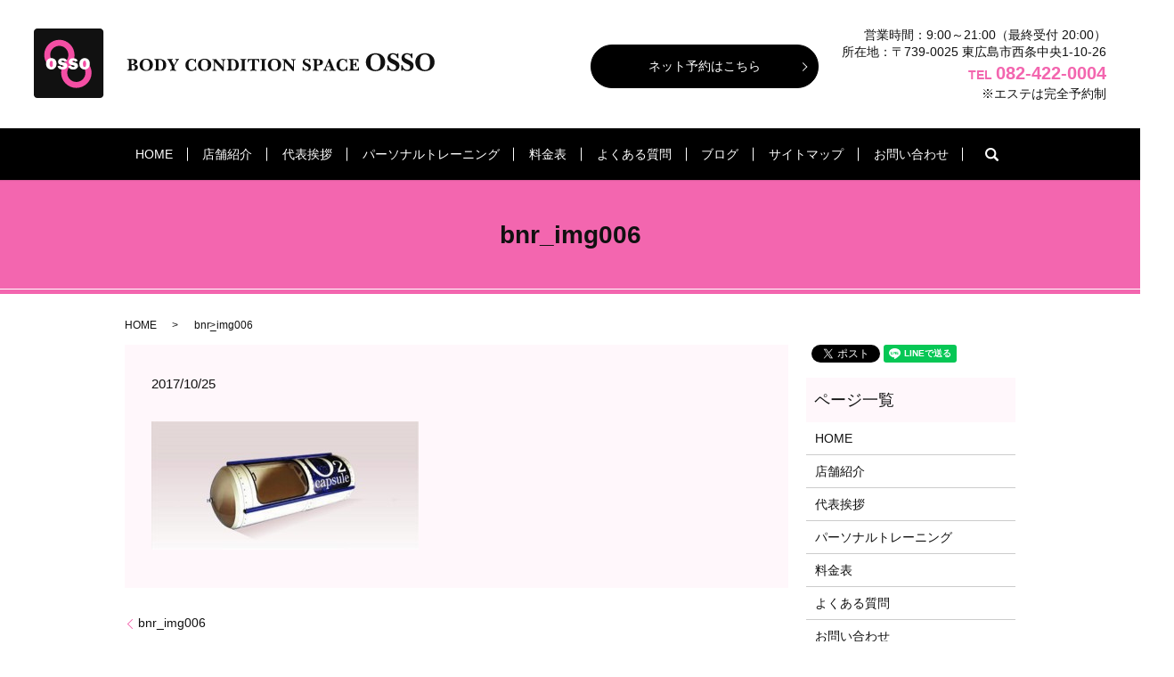

--- FILE ---
content_type: text/html; charset=UTF-8
request_url: https://www.osso.co.jp/bnr_img006
body_size: 4172
content:
  <!DOCTYPE HTML>
<html lang="ja" prefix="og: http://ogp.me/ns#">
<head>
  <meta charset="utf-8">
  <meta http-equiv="X-UA-Compatible" content="IE=edge,chrome=1">
  <meta name="viewport" content="width=device-width, initial-scale=1">
  <title>&raquo; bnr_img006</title>
  <link rel='stylesheet' id='biz-cal-style-css'  href='https://www.osso.co.jp/wp-content/plugins/biz-calendar/biz-cal.css?ver=2.2.0' type='text/css' media='all' />
<link rel='stylesheet' id='contact-form-7-css'  href='https://www.osso.co.jp/wp-content/plugins/contact-form-7/includes/css/styles.css?ver=4.4.2' type='text/css' media='all' />
<script type='text/javascript' src='https://www.osso.co.jp/wp-content/themes/osso-hiroshima.com/assets/js/vendor/jquery.min.js?ver=4.4.33'></script>
<script type='text/javascript'>
/* <![CDATA[ */
var bizcalOptions = {"holiday_title":"\u5b9a\u4f11\u65e5","sun":"on","holiday":"on","temp_holidays":"2017-01-01\r\n2017-01-02\r\n2017-01-09\r\n2017-02-11\r\n2017-03-20\r\n2017-04-29\r\n2017-05-03\r\n2017-05-04\r\n2017-05-05\r\n2017-07-17\r\n2017-08-11\r\n2017-09-18\r\n2017-09-23\r\n2017-10-09\r\n2017-11-03\r\n2017-11-23\r\n2017-12-23\r\n2018-01-01\r\n2018-01-08\r\n2018-02-11\r\n2018-02-12\r\n2018-03-21\r\n2018-04-29\r\n2018-04-30\r\n2018-05-03\r\n2018-05-04\r\n2018-05-05\r\n2018-07-16\r\n2018-08-11\r\n2018-09-17\r\n2018-09-23\r\n2018-09-24\r\n2018-10-08\r\n2018-11-03\r\n2018-11-23\r\n2018-12-23\r\n2018-12-24","temp_weekdays":"","eventday_title":"","eventday_url":"","eventdays":"","month_limit":"\u5236\u9650\u306a\u3057","nextmonthlimit":"12","prevmonthlimit":"12","plugindir":"https:\/\/www.osso.co.jp\/wp-content\/plugins\/biz-calendar\/","national_holiday":""};
/* ]]> */
</script>
<script type='text/javascript' src='https://www.osso.co.jp/wp-content/plugins/biz-calendar/calendar.js?ver=2.2.0'></script>
<link rel='shortlink' href='https://www.osso.co.jp/?p=44' />
  <link rel="stylesheet" href="https://www.osso.co.jp/wp-content/themes/osso-hiroshima.com/assets/css/main.css?1769447186">
  <script src="https://www.osso.co.jp/wp-content/themes/osso-hiroshima.com/assets/js/vendor/respond.min.js"></script>
  <script type="application/ld+json">
  {
    "@context": "http://schema.org",
    "@type": "BreadcrumbList",
    "itemListElement":
    [
      {
        "@type": "ListItem",
        "position": 1,
        "item":
        {
          "@id": "https://www.osso.co.jp/",
          "name": "BODY CONDITION SPACE -OSSO-"
        }
      },
      {
        "@type": "ListItem",
        "position": 2,
        "item":
        {
          "@id": "",
          "name": ""
        }
      },
      {
        "@type": "ListItem",
        "position": 3,
        "item":
        {
          "@id": "https://www.osso.co.jp/bnr_img006/",
          "name": "bnr_img006"
        }
      }
    ]
  }
  </script>


  <script type="application/ld+json">
  {
    "@context": "http://schema.org/",
    "@type": "DaySpa",
    "name": "BODY CONDITION SPACE OSSO",
    "address": "〒739-0025 広島県東広島市西条中央1-10-26",
    "telephone": "082-422-0004",
    "faxNumber": "082-422-0004",
    "url": "https://www.osso.co.jp",
    "email": "info@osso.co.jp",
    "image": "https://www.osso.co.jp/wp-content/uploads/logo_ogp.jpg",
    "logo": "https://www.osso.co.jp/wp-content/uploads/logo.svg"
  }
  </script>
</head>
<body class="scrollTop">

  <div id="fb-root"></div>
  <script>(function(d, s, id) {
    var js, fjs = d.getElementsByTagName(s)[0];
    if (d.getElementById(id)) return;
    js = d.createElement(s); js.id = id;
    js.src = "//connect.facebook.net/ja_JP/sdk.js#xfbml=1&version=v2.9";
    fjs.parentNode.insertBefore(js, fjs);
  }(document, 'script', 'facebook-jssdk'));</script>

  <header>
    <div class="primary_header">
      <div class="row">
                <div class="title">
                      <a href="https://www.osso.co.jp/">
              <object type="image/svg+xml" data="/wp-content/uploads/logo.svg" alt="BODY CONDITION SPACE -OSSO-"></object>
            </a>
                  </div>
          <div class="hdr_btn">
            <p class="more"><a href="https://www.peakmanager.com/online/index/b5k8d0/eNpLtDK0qi62MjSyUsovKMnMzytJTI_PTFGyLrYytVIyMrKwtFSyrgVcMOmsC3I" target="_blank" class="add_arrow">ネット予約はこちら</a></p>
          </div>
          <div class="hdr_info text-right">
            <p>営業時間：9:00～21:00（最終受付 20:00）<br>
              所在地：〒739-0025 東広島市西条中央1-10-26<br>
              <strong class="text-primary">TEL <span class="pc-only text-large">082-422-0004</span><a href="tel:082-422-0004" class="sp-only text-large">082-422-0004</a></strong><br>
              ※エステは完全予約制</p>

          </div>
        <nav class="global_nav"><ul><li><a href="https://www.osso.co.jp/">HOME</a></li>
<li><a href="https://www.osso.co.jp/shop_info">店舗紹介</a></li>
<li><a href="https://www.osso.co.jp/message">代表挨拶</a></li>
<li><a href="https://www.osso.co.jp/sports_gym">パーソナルトレーニング</a></li>
<li><a href="https://www.osso.co.jp/price">料金表</a></li>
<li><a href="https://www.osso.co.jp/question">よくある質問</a></li>
<li><a href="https://www.osso.co.jp/category/blog">ブログ</a></li>
<li><a href="https://www.osso.co.jp/sitemap">サイトマップ</a></li>
<li><a href="https://www.osso.co.jp/contact">お問い合わせ</a></li>

              <li class="gnav_search">
                <a href="#">search</a>
  <div class="epress_search">
    <form method="get" action="https://www.osso.co.jp/">
      <input type="text" placeholder="" class="text" name="s" autocomplete="off" value="">
      <input type="submit" value="Search" class="submit">
    </form>
  </div>
  </li>
            </ul>
            <div class="menu_icon">
              <a href="#menu"><span>メニュー開閉</span></a>
            </div></nav>      </div>
    </div>
  </header>

  <main>
              <h1 class="wow" style="">
      bnr_img006            </h1>

    
    <div class="bread_wrap">
      <div class="container gutters">
        <div class="row bread">
              <ul class="col span_12">
              <li><a href="https://www.osso.co.jp">HOME</a></li>
                      <li><a href=""></a></li>
                      <li>bnr_img006</li>
                  </ul>
          </div>
      </div>
    </div>
    <section>
      <div class="container gutters">
        <div class="row">
                    <div class="col span_9 column_main">
                  <article class="row article_detail">
      <div class="article_date">
        <p>2017/10/25</p>
      </div>
      <div class="row">
              <div class="col span_12">
          <p class="attachment"><a href='/wp-content/uploads/bnr_img006.jpg'><img width="300" height="144" src="/wp-content/uploads/bnr_img006-300x144.jpg" class="attachment-medium size-medium" alt="bnr_img006" srcset="https://www.osso.co.jp/wp-content/uploads/bnr_img006-300x144.jpg 300w, https://www.osso.co.jp/wp-content/uploads/bnr_img006.jpg 600w" sizes="(max-width: 300px) 100vw, 300px" /></a></p>
        </div>
            </div>

          </article>

    <div class='epress_pager'>
      <div class="epress_pager_prev">
        <a href="https://www.osso.co.jp/bnr_img006" rel="prev">bnr_img006</a>      </div>
      <div class="epress_pager_next">
              </div>
    </div>
                </div>
          <div class="col span_3 column_sub">
            <div>
<style>
.share_button {
  letter-spacing: -.40em;
  padding-top: 30px;
  margin-bottom: 7%;
}
.share_button > * {
  letter-spacing: normal;
}
.column_sub .share_button {
  margin-top: 0;
  padding-top: 0;
}
</style>
  <div class="container share_button">
    <!-- Facebook -->
    <style media="screen">
      .share_button > * {vertical-align: bottom; margin:0 2px;}
    </style>
    <div class="fb-share-button" data-href="https://www.osso.co.jp/bnr_img006" data-layout="button" data-size="small" data-mobile-iframe="false"><a class="fb-xfbml-parse-ignore" target="_blank" href="https://www.facebook.com/sharer/sharer.php?u=http%3A%2F%2Fweb01.iflag.jp%2Fshinki%2F1704%2Fshin-limited%2Fhtml%2Findex.html&amp;src=sdkpreparse">シェア</a></div>
    <!-- Twitter -->
    <a href="https://twitter.com/share" class="twitter-share-button">Tweet</a>
    <!-- LINE -->
    <div class="line-it-button" data-lang="ja" data-type="share-a" data-url="https://www.osso.co.jp/bnr_img006" style="display: none;"></div>
  </div>
</div>
<div class="sidebar">
  <div class="widget_wrap"><p class="widget_header">ページ一覧</p>		<ul>
			<li class="page_item page-item-11"><a href="https://www.osso.co.jp/">HOME</a></li>
<li class="page_item page-item-22"><a href="https://www.osso.co.jp/shop_info">店舗紹介</a></li>
<li class="page_item page-item-16"><a href="https://www.osso.co.jp/message">代表挨拶</a></li>
<li class="page_item page-item-24"><a href="https://www.osso.co.jp/sports_gym">パーソナルトレーニング</a></li>
<li class="page_item page-item-18"><a href="https://www.osso.co.jp/price">料金表</a></li>
<li class="page_item page-item-20"><a href="https://www.osso.co.jp/question">よくある質問</a></li>
<li class="page_item page-item-8"><a href="https://www.osso.co.jp/contact">お問い合わせ</a></li>
<li class="page_item page-item-6"><a href="https://www.osso.co.jp/policy">プライバシーポリシー</a></li>
<li class="page_item page-item-10"><a href="https://www.osso.co.jp/sitemap">サイトマップ</a></li>
		</ul>
		</div><div class="widget_wrap"><p class="widget_header">カテゴリー</p>		<ul>
	<li class="cat-item cat-item-2"><a href="https://www.osso.co.jp/category/news" >お知らせ</a>
</li>
	<li class="cat-item cat-item-8"><a href="https://www.osso.co.jp/category/blog" title="広島県東広島市のスポーツジム、エステ、ヨガ「BODY CONDITION SPACE OSSO」のブログのページです。OSSOのオーナーによるつぶさきが定期的に更新されますので、是非ご覧ください。">ブログ</a>
</li>
		</ul>
</div>		<div class="widget_wrap">		<p class="widget_header">最近の投稿</p>		<ul>
					<li>
				<a href="https://www.osso.co.jp/news/140">ヨガレッスン　スタートします！</a>
						</li>
					<li>
				<a href="https://www.osso.co.jp/blog/74">体幹トレーニングするときに気をつけている事</a>
						</li>
					<li>
				<a href="https://www.osso.co.jp/news/7">ホームページをリニューアルしました。</a>
						</li>
				</ul>
		</div>		<div class="widget_wrap"><div id='biz_calendar'></div></div>1</div>
          </div>
                  </div>
      </div>
    </section>

  </main>
<footer>    <div class="footer_nav_wrap">
      <div class="container">
        <div class="row">
        <nav class="col span_12 pc-only"><ul><li><a href="https://www.osso.co.jp/">HOME</a></li>
<li><a href="https://www.osso.co.jp/shop_info">店舗紹介</a></li>
<li><a href="https://www.osso.co.jp/message">代表挨拶</a></li>
<li><a href="https://www.osso.co.jp/sports_gym">パーソナルトレーニング</a></li>
<li><a href="https://www.osso.co.jp/price">料金表</a></li>
<li><a href="https://www.osso.co.jp/question">よくある質問</a></li>
<li><a href="https://www.osso.co.jp/category/blog">ブログ</a></li>
<li><a href="https://www.osso.co.jp/contact">お問い合わせ</a></li>
<li><a href="https://www.osso.co.jp/policy">プライバシーポリシー</a></li>
<li><a href="https://www.osso.co.jp/sitemap">サイトマップ</a></li>
</ul></nav>        </div>
      </div>
    </div>
    <div class="footer_copyright_wrap">
      <div class="container">
        <div class="row">
          <div class="col span_12 text-center">
            <p>Copyright &copy; BODY CONDITION SPACE -OSSO- All Rights Reserved.</p>
          </div>
        </div>
      </div>
    </div>
    <p class="pagetop"><a href="#top"></a></p>
  </footer>

  <script src="https://www.osso.co.jp/wp-content/themes/osso-hiroshima.com/assets/js/vendor/bundle.js"></script>
  <script src="https://www.osso.co.jp/wp-content/themes/osso-hiroshima.com/assets/js/main.js?"></script>

  <!-- twitter -->
  <script>!function(d,s,id){var js,fjs=d.getElementsByTagName(s)[0],p=/^http:/.test(d.location)?'http':'https';if(!d.getElementById(id)){js=d.createElement(s);js.id=id;js.src=p+'://platform.twitter.com/widgets.js';fjs.parentNode.insertBefore(js,fjs);}}(document, 'script', 'twitter-wjs');</script>

  <script src="https://d.line-scdn.net/r/web/social-plugin/js/thirdparty/loader.min.js" async="async" defer="defer"></script>

  <script type='text/javascript' src='https://www.osso.co.jp/wp-content/plugins/contact-form-7/includes/js/jquery.form.min.js?ver=3.51.0-2014.06.20'></script>
<script type='text/javascript'>
/* <![CDATA[ */
var _wpcf7 = {"loaderUrl":"https:\/\/www.osso.co.jp\/wp-content\/plugins\/contact-form-7\/images\/ajax-loader.gif","recaptchaEmpty":"\u3042\u306a\u305f\u304c\u30ed\u30dc\u30c3\u30c8\u3067\u306f\u306a\u3044\u3053\u3068\u3092\u8a3c\u660e\u3057\u3066\u304f\u3060\u3055\u3044\u3002","sending":"\u9001\u4fe1\u4e2d ..."};
/* ]]> */
</script>
<script type='text/javascript' src='https://www.osso.co.jp/wp-content/plugins/contact-form-7/includes/js/scripts.js?ver=4.4.2'></script>
</body>
</html>


--- FILE ---
content_type: image/svg+xml
request_url: https://www.osso.co.jp/wp-content/uploads/logo.svg
body_size: 10381
content:
<?xml version="1.0" encoding="utf-8"?>
<!-- Generator: Adobe Illustrator 19.2.1, SVG Export Plug-In . SVG Version: 6.00 Build 0)  -->
<svg version="1.1" id="レイヤー_1" xmlns="http://www.w3.org/2000/svg" xmlns:xlink="http://www.w3.org/1999/xlink" x="0px"
	 y="0px" viewBox="0 0 463.2 80.4" style="enable-background:new 0 0 463.2 80.4;" xml:space="preserve">
<style type="text/css">
	.st0{fill:#111111;}
	.st1{fill:#F44EA4;}
	.st2{fill:#FFFFFF;}
</style>
<path class="st0" d="M76.4,80.4H4c-2.2,0-4-1.8-4-4V4c0-2.2,1.8-4,4-4h72.4c2.2,0,4,1.8,4,4v72.4C80.4,78.6,78.6,80.4,76.4,80.4z"/>
<g>
	<path class="st0" d="M107.9,48c1.5,0,1.9-0.4,1.9-1.9v-8.4c0-1.3-0.3-1.7-1.9-1.7v-0.8c1,0.1,1.9,0.1,2.5,0.1
		c1.2,0,2.4-0.1,3.5-0.1c3.7,0,5.6,1.1,5.6,3.2c0,1.7-1.2,2.7-3.7,3.1c2.9,0.4,4.5,1.5,4.5,3.6c0,2.4-2,3.7-6,3.7
		c-1.1,0-2.4-0.1-3.7-0.1c-0.8,0-1.7,0-2.7,0.1V48z M113.3,41.2c2,0,2.7-0.8,2.7-2.7c0-1.6-0.8-2.3-2.5-2.3c-0.7,0-0.7,0.1-0.7,0.4
		v4.6C113,41.2,113.2,41.2,113.3,41.2z M112.9,45.6c0,1.6,0.4,2.3,1.6,2.3c1.5,0,2.3-0.9,2.3-2.9c0-2-1-2.8-3.2-2.8
		c-0.2,0-0.4,0-0.7,0V45.6z"/>
	<path class="st0" d="M122.2,42.1c0-4.1,3.1-7.1,7.7-7.1c2.3,0,4.1,0.6,5.6,2c1.4,1.3,2.1,3,2.1,5c0,2.1-0.7,3.8-2.2,5.1
		c-1.5,1.4-3.3,2-5.6,2C125.2,49.2,122.2,46.2,122.2,42.1z M129.9,48.2c2.7,0,3.9-2,3.9-6.1c0-4-1.4-6.1-4.1-6.1
		c-2.7,0-3.9,2-3.9,6.2C125.8,46.1,127.3,48.2,129.9,48.2z"/>
	<path class="st0" d="M139.1,48c1.5,0,1.8-0.4,1.8-1.9V38c0-1.4-0.2-1.9-1.8-1.9v-0.8c0.8,0,1.6,0,2.4,0c1.1,0,2.3,0,3.3,0
		c5.4,0,8.2,2.5,8.2,7.1c0,2.1-0.7,3.7-2.1,4.9c-1.4,1.2-3.1,1.5-5.4,1.5c-1.2,0-2.4-0.1-3.6-0.1c-0.8,0-1.8,0-2.8,0.1V48z
		 M146,47.9c2.4,0,3.4-1.8,3.4-5.7c0-4.1-1.2-6-4.5-6c-0.6,0-0.8,0.1-0.8,0.5v9C144.1,47.3,144.6,47.9,146,47.9z"/>
	<path class="st0" d="M157.3,48.1c1.6,0,2-0.4,2-1.8v-2.7l-3.2-5.8c-0.4-0.7-0.7-1.1-0.8-1.2c-0.3-0.2-0.6-0.4-1.2-0.5v-0.8
		c1.2,0,2.2,0.1,3.2,0.1c1.1,0,2.3,0,3.4-0.1v0.8c-1,0-1.5,0.2-1.5,0.7c0,0.3,0.3,0.9,0.8,1.8l2,3.6l2-3.3c0.5-0.8,0.8-1.4,0.8-1.9
		c0-0.7-0.4-0.9-1.5-0.9v-0.8c0.7,0,1.4,0,2.1,0c0.6,0,1.4,0,2.3,0v0.8c-0.7,0.1-1.1,0.4-1.5,1.1l-3.7,6.1v2.9c0,1.4,0.4,1.9,2,1.9
		v0.8c-1,0-2.2-0.1-3.5-0.1c-1.4,0-2.6,0-3.6,0.1V48.1z"/>
	<path class="st0" d="M187.7,44.1v4.7h-0.8l-0.4-1.1c-1.4,1-2.8,1.5-4.4,1.5c-4.1,0-6.9-2.8-6.9-6.8c0-1.7,0.4-3.2,1.3-4.4
		c1.4-1.9,3.3-2.9,5.7-2.9c1.5,0,2.8,0.4,3.9,1.3l0.3-1.1h0.9l0.1,4.3h-0.8c-0.6-2.2-2-3.5-3.8-3.5c-2.5,0-4.1,2.2-4.1,6
		c0,3.8,1.6,5.9,4.1,5.9c2,0,3.4-1.3,4-3.9H187.7z"/>
	<path class="st0" d="M189.6,42.1c0-4.1,3.1-7.1,7.7-7.1c2.3,0,4.1,0.6,5.6,2c1.4,1.3,2.1,3,2.1,5c0,2.1-0.7,3.8-2.2,5.1
		c-1.5,1.4-3.3,2-5.6,2C192.5,49.2,189.6,46.2,189.6,42.1z M197.3,48.2c2.7,0,3.9-2,3.9-6.1c0-4-1.4-6.1-4.1-6.1
		c-2.7,0-3.9,2-3.9,6.2C193.2,46.1,194.6,48.2,197.3,48.2z"/>
	<path class="st0" d="M206.4,48.1c1.5-0.2,1.8-0.8,1.8-2.4v-8.5l-0.2-0.3c-0.4-0.5-0.9-0.7-1.7-0.7v-0.8c0.6,0.1,1.2,0.1,2,0.1
		c0.6,0,1.4,0,2.3-0.1l8,9.2v-6c0-1.7-0.5-2.4-1.9-2.4v-0.8c1,0,1.7,0.1,2.3,0.1c0.5,0,1.3,0,2.5-0.1v0.8c-1.5,0.1-1.9,0.8-1.9,2.5
		v10.6h-1.1l-9.2-10.7v7.2c0,1.7,0.6,2.4,1.9,2.4v0.8c-1.3-0.1-2.4-0.1-3-0.1c-0.6,0-1.2,0-1.8,0.1V48.1z"/>
	<path class="st0" d="M223,48c1.5,0,1.8-0.4,1.8-1.9V38c0-1.4-0.2-1.9-1.8-1.9v-0.8c0.8,0,1.6,0,2.4,0c1.1,0,2.3,0,3.3,0
		c5.4,0,8.2,2.5,8.2,7.1c0,2.1-0.7,3.7-2.1,4.9c-1.4,1.2-3.1,1.5-5.4,1.5c-1.2,0-2.4-0.1-3.6-0.1c-0.8,0-1.8,0-2.8,0.1V48z
		 M230,47.9c2.4,0,3.4-1.8,3.4-5.7c0-4.1-1.2-6-4.5-6c-0.6,0-0.8,0.1-0.8,0.5v9C228.1,47.3,228.5,47.9,230,47.9z"/>
	<path class="st0" d="M238.5,48.1c1.7,0,1.9-0.4,1.9-2v-8.2c0-1.4-0.2-1.8-1.7-1.8h-0.2v-0.8c1.3,0,2.5,0.1,3.5,0.1
		c1.1,0,2.3,0,3.5-0.1v0.8h-0.2c-1.3,0-1.7,0.5-1.7,1.8v8.2c0,1.5,0.4,1.9,1.9,2v0.8c-1.6,0-2.8-0.1-3.5-0.1c-1,0-2.2,0-3.5,0.1
		V48.1z"/>
	<path class="st0" d="M252,36.4c-0.3,0-0.6,0-0.8,0c-2.2,0-3.1,0.6-3.4,2.8H247l0.2-3.9c1.6,0.1,3.4,0.1,5.3,0.1
		c2.9,0,5.5,0,7.8-0.1l0.2,3.9h-0.8c-0.3-2.1-1.3-2.8-3.4-2.8c-0.3,0-0.6,0-1,0v10c0,1.3,0.4,1.6,2.1,1.7v0.8
		c-1.2-0.1-2.3-0.1-3.4-0.1c-0.9,0-2.2,0-3.9,0.1v-0.8c1.6-0.1,2-0.4,2-1.7V36.4z"/>
	<path class="st0" d="M261.7,48.1c1.7,0,1.9-0.4,1.9-2v-8.2c0-1.4-0.2-1.8-1.7-1.8h-0.2v-0.8c1.3,0,2.5,0.1,3.5,0.1
		c1.1,0,2.3,0,3.5-0.1v0.8h-0.2c-1.3,0-1.7,0.5-1.7,1.8v8.2c0,1.5,0.4,1.9,1.9,2v0.8c-1.6,0-2.8-0.1-3.5-0.1c-1,0-2.2,0-3.5,0.1
		V48.1z"/>
	<path class="st0" d="M270.4,42.1c0-4.1,3.1-7.1,7.7-7.1c2.3,0,4.1,0.6,5.6,2c1.4,1.3,2.1,3,2.1,5c0,2.1-0.7,3.8-2.2,5.1
		c-1.5,1.4-3.3,2-5.6,2C273.4,49.2,270.4,46.2,270.4,42.1z M278.2,48.2c2.7,0,3.9-2,3.9-6.1c0-4-1.4-6.1-4.1-6.1
		c-2.7,0-3.9,2-3.9,6.2C274.1,46.1,275.5,48.2,278.2,48.2z"/>
	<path class="st0" d="M287.3,48.1c1.5-0.2,1.8-0.8,1.8-2.4v-8.5l-0.2-0.3c-0.4-0.5-0.9-0.7-1.7-0.7v-0.8c0.6,0.1,1.2,0.1,2,0.1
		c0.6,0,1.4,0,2.3-0.1l8,9.2v-6c0-1.7-0.5-2.4-1.9-2.4v-0.8c1,0,1.7,0.1,2.3,0.1c0.5,0,1.3,0,2.5-0.1v0.8c-1.5,0.1-1.9,0.8-1.9,2.5
		v10.6h-1.1l-9.2-10.7v7.2c0,1.7,0.6,2.4,1.9,2.4v0.8c-1.3-0.1-2.4-0.1-3-0.1c-0.6,0-1.2,0-1.8,0.1V48.1z"/>
	<path class="st0" d="M310.7,46.9c0-0.9,0-1.7-0.1-2.3h0.9c0.6,2.4,1.8,3.6,3.5,3.6c1.5,0,2.5-0.8,2.5-2.2c0-1.3-1-1.9-2.8-2.7
		c-2.6-1.2-3.9-2.3-3.9-4.5c0-2.3,1.6-3.8,4.1-3.8c1.3,0,2.4,0.3,3.3,1l0.2-0.9h0.9c0,1.1,0,2.4,0.1,3.8h-0.9c-0.4-1.9-1.7-3-3.4-3
		c-1.2,0-2,0.8-2,1.8c0,1.1,0.8,1.5,2.3,2.2c3.1,1.4,4.8,2.4,4.8,4.9c0,2.6-1.9,4.3-4.8,4.3c-1.5,0-2.6-0.3-3.6-1.3l-0.2,1h-0.9
		C310.7,48.2,310.7,47.5,310.7,46.9z"/>
	<path class="st0" d="M322.1,48.1c1.4-0.1,1.8-0.4,1.8-1.6v-8.7c0-1.2-0.3-1.5-1.8-1.7v-0.8c0.8,0.1,1.6,0.1,2.2,0.1
		c0.8,0,2,0,3.5,0c4.2,0,6.3,1,6.3,3.6c0,2.6-1.9,3.8-6,3.8c-0.3,0-0.6,0-1,0v3.6c0,1.3,0.4,1.7,1.9,1.7h0.1v0.8
		c-1.2,0-2.7-0.1-4.6-0.1c-0.9,0-1.7,0-2.4,0.1V48.1z M327.6,41.8c2.1,0,3-0.8,3-2.9c0-1.7-0.9-2.6-2.5-2.6c-0.8,0-1.1,0.1-1.1,0.5
		v4.9C327.3,41.8,327.4,41.8,327.6,41.8z"/>
	<path class="st0" d="M334.2,48.1c1-0.1,1.6-0.6,2-1.6l4.9-11.4h1l4.5,11.4c0.4,1,0.9,1.5,2,1.6v0.8c-1.2,0-2.3-0.1-3.5-0.1
		s-2.3,0-3.5,0.1v-0.8c1.2-0.1,1.8-0.2,1.8-0.8c0-0.3-0.1-0.8-0.4-1.5l-0.4-1.1h-4.5l-0.3,0.8c-0.3,0.7-0.4,1.3-0.4,1.5
		c0,0.8,0.5,1.1,1.7,1.1v0.8c-0.8,0-1.7-0.1-2.5-0.1c-0.8,0-1.6,0-2.4,0.1V48.1z M342.2,43.7l-1.8-4.7l-1.9,4.7H342.2z"/>
	<path class="st0" d="M362.2,44.1v4.7h-0.8l-0.4-1.1c-1.4,1-2.8,1.5-4.4,1.5c-4.1,0-6.9-2.8-6.9-6.8c0-1.7,0.4-3.2,1.3-4.4
		c1.4-1.9,3.3-2.9,5.7-2.9c1.5,0,2.8,0.4,3.9,1.3l0.3-1.1h0.9l0.1,4.3h-0.8c-0.6-2.2-2-3.5-3.8-3.5c-2.5,0-4.1,2.2-4.1,6
		c0,3.8,1.6,5.9,4.1,5.9c2,0,3.4-1.3,4-3.9H362.2z"/>
	<path class="st0" d="M364,48.1c1.7,0,1.9-0.6,1.9-2.6V38c0-1.4-0.4-2-1.7-2H364v-0.8c1.4,0.1,2.8,0.1,4.1,0.1c1.4,0,3.8,0,7-0.1
		v3.5h-0.8c-0.5-2.2-1.5-2.5-4.1-2.5c-1,0-1.1,0-1.1,0.6v4.4h0.3c1.6,0,2.2-0.6,2.5-2.3h0.8c-0.1,0.9-0.1,1.8-0.1,2.6
		c0,1,0,2,0.1,2.8h-0.8c-0.3-1.7-1-2.3-2.6-2.3h-0.3v3.6c0,1.4,0.7,2,2.3,2c2.4,0,3.4-0.7,3.8-3h0.7v4.1c-3-0.1-5.5-0.1-7.4-0.1
		h-1.2c-1.1,0-2.3,0-3.4,0.1V48.1z"/>
	<path class="st0" d="M383.7,39c0-6.1,4.5-10.4,11.2-10.4c3.3,0,6,0.9,8.1,3c2,1.9,3,4.4,3,7.3c0,3-1.1,5.5-3.2,7.5
		c-2.2,2-4.9,3-8.3,3C388,49.3,383.7,45,383.7,39z M395,47.9c4,0,5.7-2.9,5.7-8.9c0-5.9-2.1-8.9-6-8.9c-4,0-5.7,2.9-5.7,9
		C389,44.9,391.1,47.9,395,47.9z"/>
	<path class="st0" d="M408.5,46c0-1.3,0-2.4-0.1-3.4h1.4c0.8,3.5,2.6,5.3,5.2,5.3c2.2,0,3.6-1.2,3.6-3.2c0-2-1.4-2.7-4.1-3.9
		c-3.8-1.7-5.8-3.3-5.8-6.6c0-3.4,2.4-5.6,6-5.6c1.9,0,3.5,0.4,4.8,1.5l0.4-1.3h1.4c0,1.7,0,3.5,0.1,5.5H420c-0.6-2.8-2.5-4.4-5-4.4
		c-1.8,0-2.9,1.1-2.9,2.7c0,1.7,1.2,2.2,3.4,3.2c4.5,2.1,7,3.5,7,7.2c0,3.8-2.8,6.3-7.1,6.3c-2.2,0-3.8-0.5-5.3-1.9l-0.4,1.4h-1.4
		C408.4,47.9,408.5,46.9,408.5,46z"/>
	<path class="st0" d="M424.7,46c0-1.3,0-2.4-0.1-3.4h1.4c0.8,3.5,2.6,5.3,5.2,5.3c2.2,0,3.6-1.2,3.6-3.2c0-2-1.4-2.7-4.1-3.9
		c-3.8-1.7-5.8-3.3-5.8-6.6c0-3.4,2.4-5.6,6-5.6c1.9,0,3.5,0.4,4.8,1.5l0.4-1.3h1.4c0,1.7,0,3.5,0.1,5.5h-1.3
		c-0.6-2.8-2.5-4.4-5-4.4c-1.8,0-2.9,1.1-2.9,2.7c0,1.7,1.2,2.2,3.4,3.2c4.5,2.1,7,3.5,7,7.2c0,3.8-2.8,6.3-7.1,6.3
		c-2.2,0-3.8-0.5-5.3-1.9l-0.4,1.4h-1.4C424.7,47.9,424.7,46.9,424.7,46z"/>
	<path class="st0" d="M440.8,39c0-6.1,4.5-10.4,11.2-10.4c3.3,0,6,0.9,8.1,3c2,1.9,3,4.4,3,7.3c0,3-1.1,5.5-3.2,7.5
		c-2.2,2-4.9,3-8.3,3C445.1,49.3,440.8,45,440.8,39z M452.1,47.9c4,0,5.7-2.9,5.7-8.9c0-5.9-2.1-8.9-6-8.9c-4,0-5.7,2.9-5.7,9
		C446.1,44.9,448.2,47.9,452.1,47.9z"/>
</g>
<path class="st1" d="M57.4,35.9c-1.2,1.5-2.6,3.5-3.8,5.9c3.5,1.7,6,5.3,6,9.5c0,5.8-4.7,10.5-10.5,10.5s-10.5-4.7-10.5-10.5
	c0-4,2.2-7.5,5.5-9.2c0.3-0.6,1.7-4,2.5-7.6c0-0.2,0.1-0.3,0.1-0.5c0-0.1,0-0.2,0-0.3c0.1-0.4,0.1-0.7,0.2-1.1c0-0.1,0-0.2,0-0.3
	c0.1-0.6,0.1-1.1,0.1-1.7c0-9.6-7.9-17.5-17.5-17.5s-17.5,7.9-17.5,17.5c0,6.6,3.7,12.3,9,15.3l0-0.1l3.1-6.2
	c-3.1-1.8-5.2-5.2-5.2-9c0-5.8,4.7-10.5,10.5-10.5s10.5,4.7,10.5,10.5c0,2.5-0.9,4.8-2.3,6.6l0.2,0c0,0-2.8,2-4.8,6.9
	c-0.5,1.2-1,2.5-1.2,3.8c0,0.1,0,0.2,0,0.3c-0.2,1-0.3,2-0.3,3c0,9.6,7.9,17.5,17.5,17.5S66.7,61,66.7,51.4
	C66.7,44.7,62.9,38.9,57.4,35.9z"/>
<g>
	<path class="st2" d="M20.2,47.4c-1.8,0-3.2-0.6-4.4-1.8c-1.1-1.2-1.7-2.8-1.7-4.7c0-1.9,0.5-3.5,1.6-4.7c1.1-1.2,2.6-1.9,4.5-1.9
		c1.8,0,3.2,0.6,4.3,1.7c1.1,1.2,1.7,2.7,1.7,4.7c0,2-0.6,3.6-1.7,4.8C23.4,46.8,21.9,47.4,20.2,47.4z M20.2,44.6
		c0.7,0,1.1-0.3,1.4-0.9c0.3-0.6,0.4-1.6,0.4-3.1c0-2.2-0.6-3.3-1.8-3.3c-1.3,0-1.9,1.3-1.9,3.8C18.3,43.4,18.9,44.6,20.2,44.6z"/>
	<path class="st2" d="M27.3,43.6l3.6-0.6c0.3,1,1.1,1.5,2.3,1.5c1,0,1.5-0.3,1.5-0.8c0-0.3-0.1-0.5-0.3-0.6
		c-0.2-0.2-0.6-0.3-1.2-0.4c-2.2-0.4-3.6-1-4.3-1.7c-0.6-0.7-0.9-1.5-0.9-2.4c0-1.2,0.5-2.2,1.4-3c0.9-0.8,2.2-1.2,3.9-1.2
		c2.6,0,4.3,1,5.1,3.1l-3.2,1c-0.3-0.8-1-1.3-2-1.3c-0.8,0-1.3,0.3-1.3,0.8c0,0.2,0.1,0.4,0.3,0.5c0.2,0.1,0.6,0.3,1.1,0.4
		c1.5,0.3,2.6,0.6,3.2,0.9c0.6,0.2,1.2,0.7,1.6,1.3c0.4,0.6,0.6,1.3,0.6,2.1c0,1.3-0.5,2.3-1.6,3.1s-2.4,1.2-4.1,1.2
		C29.9,47.4,28,46.1,27.3,43.6z"/>
	<path class="st2" d="M39.6,43.6l3.6-0.6c0.3,1,1.1,1.5,2.3,1.5c1,0,1.5-0.3,1.5-0.8c0-0.3-0.1-0.5-0.3-0.6
		c-0.2-0.2-0.6-0.3-1.2-0.4c-2.2-0.4-3.6-1-4.3-1.7c-0.6-0.7-0.9-1.5-0.9-2.4c0-1.2,0.5-2.2,1.4-3c0.9-0.8,2.2-1.2,3.9-1.2
		c2.6,0,4.3,1,5.1,3.1l-3.2,1c-0.3-0.8-1-1.3-2-1.3c-0.8,0-1.3,0.3-1.3,0.8c0,0.2,0.1,0.4,0.3,0.5c0.2,0.1,0.6,0.3,1.1,0.4
		c1.5,0.3,2.6,0.6,3.2,0.9c0.6,0.2,1.2,0.7,1.6,1.3c0.4,0.6,0.6,1.3,0.6,2.1c0,1.3-0.5,2.3-1.6,3.1s-2.4,1.2-4.1,1.2
		C42.2,47.4,40.3,46.1,39.6,43.6z"/>
	<path class="st2" d="M58.7,47.4c-1.8,0-3.2-0.6-4.4-1.8c-1.1-1.2-1.7-2.8-1.7-4.7c0-1.9,0.5-3.5,1.6-4.7c1.1-1.2,2.6-1.9,4.5-1.9
		c1.8,0,3.2,0.6,4.3,1.7c1.1,1.2,1.7,2.7,1.7,4.7c0,2-0.6,3.6-1.7,4.8C61.9,46.8,60.4,47.4,58.7,47.4z M58.6,44.6
		c0.7,0,1.1-0.3,1.4-0.9c0.3-0.6,0.4-1.6,0.4-3.1c0-2.2-0.6-3.3-1.8-3.3c-1.3,0-1.9,1.3-1.9,3.8C56.8,43.4,57.4,44.6,58.6,44.6z"/>
</g>
</svg>
